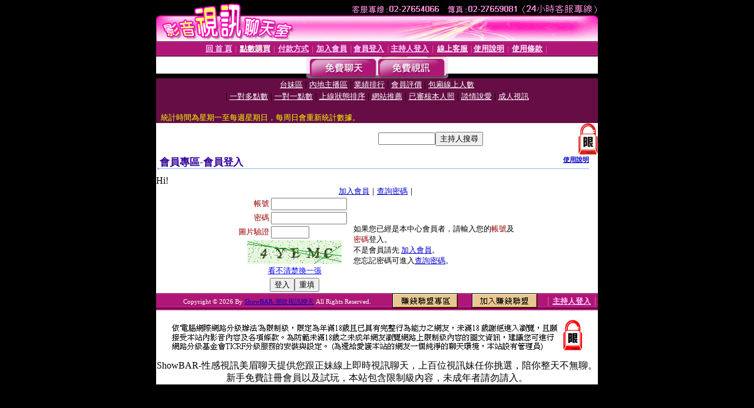

--- FILE ---
content_type: text/html; charset=Big5
request_url: http://dd.bb-643.com/V4/?AID=231414&FID=1525542&WEBID=AVSHOW
body_size: 394
content:
<script>alert('請先登入會員才能進入主播包廂')</script><script>location.href = '/index.phtml?PUT=up_logon&FID=1525542';</script><form method='POST' action='https://tk695.com/GO/' name='forms' id='SSLforms'>
<input type='hidden' name='CONNECT_ID' value=''>
<input type='hidden' name='FID' value='1525542'>
<input type='hidden' name='SID' value='4cd9p3kcmenvmb8teb0cb6kvbkgu2sed'>
<input type='hidden' name='AID' value='231414'>
<input type='hidden' name='LTYPE' value='U'>
<input type='hidden' name='WURL' value='http://dd.bb-643.com'>
</FORM><script Language='JavaScript'>document.getElementById('SSLforms').submit();self.window.focus();</script>